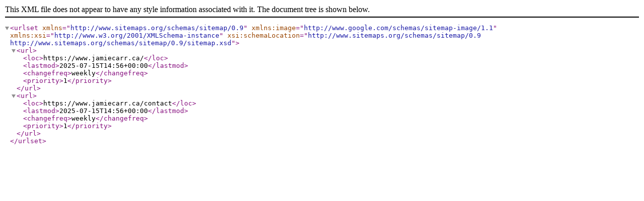

--- FILE ---
content_type: text/xml
request_url: https://www.jamiecarr.ca/sitemap.xml
body_size: 1
content:
<?xml version="1.0"?><urlset xmlns="http://www.sitemaps.org/schemas/sitemap/0.9" xmlns:image="http://www.google.com/schemas/sitemap-image/1.1" xmlns:xsi="http://www.w3.org/2001/XMLSchema-instance" xsi:schemaLocation="http://www.sitemaps.org/schemas/sitemap/0.9 http://www.sitemaps.org/schemas/sitemap/0.9/sitemap.xsd"><url><loc>https://www.jamiecarr.ca/</loc><lastmod>2025-07-15T14:56+00:00</lastmod><changefreq>weekly</changefreq><priority>1</priority></url><url><loc>https://www.jamiecarr.ca/contact</loc><lastmod>2025-07-15T14:56+00:00</lastmod><changefreq>weekly</changefreq><priority>1</priority></url></urlset>